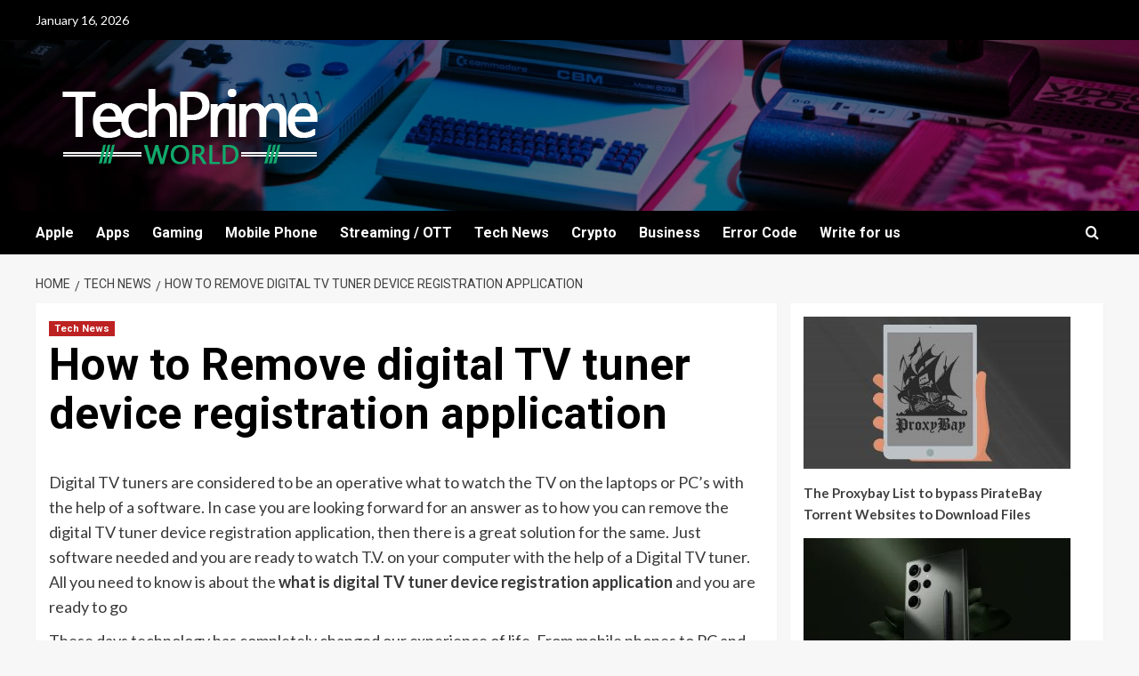

--- FILE ---
content_type: text/html; charset=UTF-8
request_url: https://techprimeworld.com/digital-tv-tuner-device-registration/
body_size: 14049
content:
<!doctype html>
<html lang="en" prefix="og: https://ogp.me/ns#">

<head>
  <meta charset="UTF-8">
  <meta name="viewport" content="width=device-width, initial-scale=1">
  <link rel="profile" href="https://gmpg.org/xfn/11">
  <link rel='preload' href='https://fonts.googleapis.com/css?family=Source%2BSans%2BPro%3A400%2C700%7CLato%3A400%2C700&#038;subset=latin&#038;display=swap' as='style' onload="this.onload=null;this.rel='stylesheet'" type='text/css' media='all' crossorigin='anonymous'>
<link rel='preconnect' href='https://fonts.googleapis.com' crossorigin='anonymous'>
<link rel='preconnect' href='https://fonts.gstatic.com' crossorigin='anonymous'>

<!-- Search Engine Optimization by Rank Math - https://rankmath.com/ -->
<title>How to Remove digital TV tuner device registration application - Tech Prime World</title>
<meta name="description" content="Digital TV tuners are considered to be an operative what to watch the TV on the laptops or PC’s with the help of a software. In case you are looking forward"/>
<meta name="robots" content="follow, index, max-snippet:-1, max-video-preview:-1, max-image-preview:large"/>
<link rel="canonical" href="https://techprimeworld.com/digital-tv-tuner-device-registration/" />
<meta property="og:locale" content="en_US" />
<meta property="og:type" content="article" />
<meta property="og:title" content="How to Remove digital TV tuner device registration application - Tech Prime World" />
<meta property="og:description" content="Digital TV tuners are considered to be an operative what to watch the TV on the laptops or PC’s with the help of a software. In case you are looking forward" />
<meta property="og:url" content="https://techprimeworld.com/digital-tv-tuner-device-registration/" />
<meta property="og:site_name" content="Tech Prime World" />
<meta property="article:section" content="Tech News" />
<meta property="og:updated_time" content="2022-08-04T11:40:44+05:30" />
<meta property="og:image" content="https://techprimeworld.com/wp-content/uploads/2022/08/digital-TV-tuner-device-registration-1024x683.jpg" />
<meta property="og:image:secure_url" content="https://techprimeworld.com/wp-content/uploads/2022/08/digital-TV-tuner-device-registration-1024x683.jpg" />
<meta property="og:image:width" content="640" />
<meta property="og:image:height" content="427" />
<meta property="og:image:alt" content="digital TV tuner device registration" />
<meta property="og:image:type" content="image/jpeg" />
<meta property="article:published_time" content="2022-08-04T11:39:56+05:30" />
<meta property="article:modified_time" content="2022-08-04T11:40:44+05:30" />
<meta name="twitter:card" content="summary_large_image" />
<meta name="twitter:title" content="How to Remove digital TV tuner device registration application - Tech Prime World" />
<meta name="twitter:description" content="Digital TV tuners are considered to be an operative what to watch the TV on the laptops or PC’s with the help of a software. In case you are looking forward" />
<meta name="twitter:site" content="@dksharma.118@gmail.com" />
<meta name="twitter:creator" content="@dksharma.118@gmail.com" />
<meta name="twitter:image" content="https://techprimeworld.com/wp-content/uploads/2022/08/digital-TV-tuner-device-registration-1024x683.jpg" />
<meta name="twitter:label1" content="Written by" />
<meta name="twitter:data1" content="Prashant" />
<meta name="twitter:label2" content="Time to read" />
<meta name="twitter:data2" content="2 minutes" />
<script type="application/ld+json" class="rank-math-schema">{"@context":"https://schema.org","@graph":[{"@type":"Organization","@id":"https://techprimeworld.com/#organization","name":"Tech Prime World","sameAs":["https://twitter.com/dksharma.118@gmail.com"],"logo":{"@type":"ImageObject","@id":"https://techprimeworld.com/#logo","url":"https://techprimeworld.com/wp-content/uploads/2020/10/tech-prime-world.png","contentUrl":"https://techprimeworld.com/wp-content/uploads/2020/10/tech-prime-world.png","caption":"Tech Prime World","inLanguage":"en","width":"160","height":"90"}},{"@type":"WebSite","@id":"https://techprimeworld.com/#website","url":"https://techprimeworld.com","name":"Tech Prime World","publisher":{"@id":"https://techprimeworld.com/#organization"},"inLanguage":"en"},{"@type":"ImageObject","@id":"https://techprimeworld.com/wp-content/uploads/2022/08/digital-TV-tuner-device-registration-scaled.jpg","url":"https://techprimeworld.com/wp-content/uploads/2022/08/digital-TV-tuner-device-registration-scaled.jpg","width":"2560","height":"1706","caption":"digital TV tuner device registration","inLanguage":"en"},{"@type":"WebPage","@id":"https://techprimeworld.com/digital-tv-tuner-device-registration/#webpage","url":"https://techprimeworld.com/digital-tv-tuner-device-registration/","name":"How to Remove digital TV tuner device registration application - Tech Prime World","datePublished":"2022-08-04T11:39:56+05:30","dateModified":"2022-08-04T11:40:44+05:30","isPartOf":{"@id":"https://techprimeworld.com/#website"},"primaryImageOfPage":{"@id":"https://techprimeworld.com/wp-content/uploads/2022/08/digital-TV-tuner-device-registration-scaled.jpg"},"inLanguage":"en"},{"@type":"Person","@id":"https://techprimeworld.com/digital-tv-tuner-device-registration/#author","name":"Prashant","image":{"@type":"ImageObject","@id":"https://secure.gravatar.com/avatar/d10e04691578a34e3084098fad7ca2ad73c62f6e811a4a2f20efa27c7d2a8033?s=96&amp;d=mm&amp;r=g","url":"https://secure.gravatar.com/avatar/d10e04691578a34e3084098fad7ca2ad73c62f6e811a4a2f20efa27c7d2a8033?s=96&amp;d=mm&amp;r=g","caption":"Prashant","inLanguage":"en"},"sameAs":["https://techprimeworld.com"],"worksFor":{"@id":"https://techprimeworld.com/#organization"}},{"@type":"BlogPosting","headline":"How to Remove digital TV tuner device registration application - Tech Prime World","keywords":"digital TV tuner device registration","datePublished":"2022-08-04T11:39:56+05:30","dateModified":"2022-08-04T11:40:44+05:30","articleSection":"Tech News","author":{"@id":"https://techprimeworld.com/digital-tv-tuner-device-registration/#author","name":"Prashant"},"publisher":{"@id":"https://techprimeworld.com/#organization"},"description":"Digital TV tuners are considered to be an operative what to watch the TV on the laptops or PC\u2019s with the help of a software. In case you are looking forward","name":"How to Remove digital TV tuner device registration application - Tech Prime World","@id":"https://techprimeworld.com/digital-tv-tuner-device-registration/#richSnippet","isPartOf":{"@id":"https://techprimeworld.com/digital-tv-tuner-device-registration/#webpage"},"image":{"@id":"https://techprimeworld.com/wp-content/uploads/2022/08/digital-TV-tuner-device-registration-scaled.jpg"},"inLanguage":"en","mainEntityOfPage":{"@id":"https://techprimeworld.com/digital-tv-tuner-device-registration/#webpage"}}]}</script>
<!-- /Rank Math WordPress SEO plugin -->

<link rel='dns-prefetch' href='//fonts.googleapis.com' />
<link rel='preconnect' href='https://fonts.googleapis.com' />
<link rel='preconnect' href='https://fonts.gstatic.com' />
<link rel="alternate" type="application/rss+xml" title="Tech Prime World &raquo; Feed" href="https://techprimeworld.com/feed/" />
<link rel="alternate" type="application/rss+xml" title="Tech Prime World &raquo; Comments Feed" href="https://techprimeworld.com/comments/feed/" />
<link rel="alternate" title="oEmbed (JSON)" type="application/json+oembed" href="https://techprimeworld.com/wp-json/oembed/1.0/embed?url=https%3A%2F%2Ftechprimeworld.com%2Fdigital-tv-tuner-device-registration%2F" />
<link rel="alternate" title="oEmbed (XML)" type="text/xml+oembed" href="https://techprimeworld.com/wp-json/oembed/1.0/embed?url=https%3A%2F%2Ftechprimeworld.com%2Fdigital-tv-tuner-device-registration%2F&#038;format=xml" />
<style id='wp-img-auto-sizes-contain-inline-css' type='text/css'>
img:is([sizes=auto i],[sizes^="auto," i]){contain-intrinsic-size:3000px 1500px}
/*# sourceURL=wp-img-auto-sizes-contain-inline-css */
</style>
<style id='wp-emoji-styles-inline-css' type='text/css'>

	img.wp-smiley, img.emoji {
		display: inline !important;
		border: none !important;
		box-shadow: none !important;
		height: 1em !important;
		width: 1em !important;
		margin: 0 0.07em !important;
		vertical-align: -0.1em !important;
		background: none !important;
		padding: 0 !important;
	}
/*# sourceURL=wp-emoji-styles-inline-css */
</style>
<style id='wp-block-library-inline-css' type='text/css'>
:root{--wp-block-synced-color:#7a00df;--wp-block-synced-color--rgb:122,0,223;--wp-bound-block-color:var(--wp-block-synced-color);--wp-editor-canvas-background:#ddd;--wp-admin-theme-color:#007cba;--wp-admin-theme-color--rgb:0,124,186;--wp-admin-theme-color-darker-10:#006ba1;--wp-admin-theme-color-darker-10--rgb:0,107,160.5;--wp-admin-theme-color-darker-20:#005a87;--wp-admin-theme-color-darker-20--rgb:0,90,135;--wp-admin-border-width-focus:2px}@media (min-resolution:192dpi){:root{--wp-admin-border-width-focus:1.5px}}.wp-element-button{cursor:pointer}:root .has-very-light-gray-background-color{background-color:#eee}:root .has-very-dark-gray-background-color{background-color:#313131}:root .has-very-light-gray-color{color:#eee}:root .has-very-dark-gray-color{color:#313131}:root .has-vivid-green-cyan-to-vivid-cyan-blue-gradient-background{background:linear-gradient(135deg,#00d084,#0693e3)}:root .has-purple-crush-gradient-background{background:linear-gradient(135deg,#34e2e4,#4721fb 50%,#ab1dfe)}:root .has-hazy-dawn-gradient-background{background:linear-gradient(135deg,#faaca8,#dad0ec)}:root .has-subdued-olive-gradient-background{background:linear-gradient(135deg,#fafae1,#67a671)}:root .has-atomic-cream-gradient-background{background:linear-gradient(135deg,#fdd79a,#004a59)}:root .has-nightshade-gradient-background{background:linear-gradient(135deg,#330968,#31cdcf)}:root .has-midnight-gradient-background{background:linear-gradient(135deg,#020381,#2874fc)}:root{--wp--preset--font-size--normal:16px;--wp--preset--font-size--huge:42px}.has-regular-font-size{font-size:1em}.has-larger-font-size{font-size:2.625em}.has-normal-font-size{font-size:var(--wp--preset--font-size--normal)}.has-huge-font-size{font-size:var(--wp--preset--font-size--huge)}.has-text-align-center{text-align:center}.has-text-align-left{text-align:left}.has-text-align-right{text-align:right}.has-fit-text{white-space:nowrap!important}#end-resizable-editor-section{display:none}.aligncenter{clear:both}.items-justified-left{justify-content:flex-start}.items-justified-center{justify-content:center}.items-justified-right{justify-content:flex-end}.items-justified-space-between{justify-content:space-between}.screen-reader-text{border:0;clip-path:inset(50%);height:1px;margin:-1px;overflow:hidden;padding:0;position:absolute;width:1px;word-wrap:normal!important}.screen-reader-text:focus{background-color:#ddd;clip-path:none;color:#444;display:block;font-size:1em;height:auto;left:5px;line-height:normal;padding:15px 23px 14px;text-decoration:none;top:5px;width:auto;z-index:100000}html :where(.has-border-color){border-style:solid}html :where([style*=border-top-color]){border-top-style:solid}html :where([style*=border-right-color]){border-right-style:solid}html :where([style*=border-bottom-color]){border-bottom-style:solid}html :where([style*=border-left-color]){border-left-style:solid}html :where([style*=border-width]){border-style:solid}html :where([style*=border-top-width]){border-top-style:solid}html :where([style*=border-right-width]){border-right-style:solid}html :where([style*=border-bottom-width]){border-bottom-style:solid}html :where([style*=border-left-width]){border-left-style:solid}html :where(img[class*=wp-image-]){height:auto;max-width:100%}:where(figure){margin:0 0 1em}html :where(.is-position-sticky){--wp-admin--admin-bar--position-offset:var(--wp-admin--admin-bar--height,0px)}@media screen and (max-width:600px){html :where(.is-position-sticky){--wp-admin--admin-bar--position-offset:0px}}

/*# sourceURL=wp-block-library-inline-css */
</style><style id='wp-block-latest-posts-inline-css' type='text/css'>
.wp-block-latest-posts{box-sizing:border-box}.wp-block-latest-posts.alignleft{margin-right:2em}.wp-block-latest-posts.alignright{margin-left:2em}.wp-block-latest-posts.wp-block-latest-posts__list{list-style:none}.wp-block-latest-posts.wp-block-latest-posts__list li{clear:both;overflow-wrap:break-word}.wp-block-latest-posts.is-grid{display:flex;flex-wrap:wrap}.wp-block-latest-posts.is-grid li{margin:0 1.25em 1.25em 0;width:100%}@media (min-width:600px){.wp-block-latest-posts.columns-2 li{width:calc(50% - .625em)}.wp-block-latest-posts.columns-2 li:nth-child(2n){margin-right:0}.wp-block-latest-posts.columns-3 li{width:calc(33.33333% - .83333em)}.wp-block-latest-posts.columns-3 li:nth-child(3n){margin-right:0}.wp-block-latest-posts.columns-4 li{width:calc(25% - .9375em)}.wp-block-latest-posts.columns-4 li:nth-child(4n){margin-right:0}.wp-block-latest-posts.columns-5 li{width:calc(20% - 1em)}.wp-block-latest-posts.columns-5 li:nth-child(5n){margin-right:0}.wp-block-latest-posts.columns-6 li{width:calc(16.66667% - 1.04167em)}.wp-block-latest-posts.columns-6 li:nth-child(6n){margin-right:0}}:root :where(.wp-block-latest-posts.is-grid){padding:0}:root :where(.wp-block-latest-posts.wp-block-latest-posts__list){padding-left:0}.wp-block-latest-posts__post-author,.wp-block-latest-posts__post-date{display:block;font-size:.8125em}.wp-block-latest-posts__post-excerpt,.wp-block-latest-posts__post-full-content{margin-bottom:1em;margin-top:.5em}.wp-block-latest-posts__featured-image a{display:inline-block}.wp-block-latest-posts__featured-image img{height:auto;max-width:100%;width:auto}.wp-block-latest-posts__featured-image.alignleft{float:left;margin-right:1em}.wp-block-latest-posts__featured-image.alignright{float:right;margin-left:1em}.wp-block-latest-posts__featured-image.aligncenter{margin-bottom:1em;text-align:center}
/*# sourceURL=https://techprimeworld.com/wp-includes/blocks/latest-posts/style.min.css */
</style>
<style id='wp-block-columns-inline-css' type='text/css'>
.wp-block-columns{box-sizing:border-box;display:flex;flex-wrap:wrap!important}@media (min-width:782px){.wp-block-columns{flex-wrap:nowrap!important}}.wp-block-columns{align-items:normal!important}.wp-block-columns.are-vertically-aligned-top{align-items:flex-start}.wp-block-columns.are-vertically-aligned-center{align-items:center}.wp-block-columns.are-vertically-aligned-bottom{align-items:flex-end}@media (max-width:781px){.wp-block-columns:not(.is-not-stacked-on-mobile)>.wp-block-column{flex-basis:100%!important}}@media (min-width:782px){.wp-block-columns:not(.is-not-stacked-on-mobile)>.wp-block-column{flex-basis:0;flex-grow:1}.wp-block-columns:not(.is-not-stacked-on-mobile)>.wp-block-column[style*=flex-basis]{flex-grow:0}}.wp-block-columns.is-not-stacked-on-mobile{flex-wrap:nowrap!important}.wp-block-columns.is-not-stacked-on-mobile>.wp-block-column{flex-basis:0;flex-grow:1}.wp-block-columns.is-not-stacked-on-mobile>.wp-block-column[style*=flex-basis]{flex-grow:0}:where(.wp-block-columns){margin-bottom:1.75em}:where(.wp-block-columns.has-background){padding:1.25em 2.375em}.wp-block-column{flex-grow:1;min-width:0;overflow-wrap:break-word;word-break:break-word}.wp-block-column.is-vertically-aligned-top{align-self:flex-start}.wp-block-column.is-vertically-aligned-center{align-self:center}.wp-block-column.is-vertically-aligned-bottom{align-self:flex-end}.wp-block-column.is-vertically-aligned-stretch{align-self:stretch}.wp-block-column.is-vertically-aligned-bottom,.wp-block-column.is-vertically-aligned-center,.wp-block-column.is-vertically-aligned-top{width:100%}
/*# sourceURL=https://techprimeworld.com/wp-includes/blocks/columns/style.min.css */
</style>
<style id='wp-block-group-inline-css' type='text/css'>
.wp-block-group{box-sizing:border-box}:where(.wp-block-group.wp-block-group-is-layout-constrained){position:relative}
/*# sourceURL=https://techprimeworld.com/wp-includes/blocks/group/style.min.css */
</style>
<style id='wp-block-group-theme-inline-css' type='text/css'>
:where(.wp-block-group.has-background){padding:1.25em 2.375em}
/*# sourceURL=https://techprimeworld.com/wp-includes/blocks/group/theme.min.css */
</style>
<style id='global-styles-inline-css' type='text/css'>
:root{--wp--preset--aspect-ratio--square: 1;--wp--preset--aspect-ratio--4-3: 4/3;--wp--preset--aspect-ratio--3-4: 3/4;--wp--preset--aspect-ratio--3-2: 3/2;--wp--preset--aspect-ratio--2-3: 2/3;--wp--preset--aspect-ratio--16-9: 16/9;--wp--preset--aspect-ratio--9-16: 9/16;--wp--preset--color--black: #000000;--wp--preset--color--cyan-bluish-gray: #abb8c3;--wp--preset--color--white: #ffffff;--wp--preset--color--pale-pink: #f78da7;--wp--preset--color--vivid-red: #cf2e2e;--wp--preset--color--luminous-vivid-orange: #ff6900;--wp--preset--color--luminous-vivid-amber: #fcb900;--wp--preset--color--light-green-cyan: #7bdcb5;--wp--preset--color--vivid-green-cyan: #00d084;--wp--preset--color--pale-cyan-blue: #8ed1fc;--wp--preset--color--vivid-cyan-blue: #0693e3;--wp--preset--color--vivid-purple: #9b51e0;--wp--preset--gradient--vivid-cyan-blue-to-vivid-purple: linear-gradient(135deg,rgb(6,147,227) 0%,rgb(155,81,224) 100%);--wp--preset--gradient--light-green-cyan-to-vivid-green-cyan: linear-gradient(135deg,rgb(122,220,180) 0%,rgb(0,208,130) 100%);--wp--preset--gradient--luminous-vivid-amber-to-luminous-vivid-orange: linear-gradient(135deg,rgb(252,185,0) 0%,rgb(255,105,0) 100%);--wp--preset--gradient--luminous-vivid-orange-to-vivid-red: linear-gradient(135deg,rgb(255,105,0) 0%,rgb(207,46,46) 100%);--wp--preset--gradient--very-light-gray-to-cyan-bluish-gray: linear-gradient(135deg,rgb(238,238,238) 0%,rgb(169,184,195) 100%);--wp--preset--gradient--cool-to-warm-spectrum: linear-gradient(135deg,rgb(74,234,220) 0%,rgb(151,120,209) 20%,rgb(207,42,186) 40%,rgb(238,44,130) 60%,rgb(251,105,98) 80%,rgb(254,248,76) 100%);--wp--preset--gradient--blush-light-purple: linear-gradient(135deg,rgb(255,206,236) 0%,rgb(152,150,240) 100%);--wp--preset--gradient--blush-bordeaux: linear-gradient(135deg,rgb(254,205,165) 0%,rgb(254,45,45) 50%,rgb(107,0,62) 100%);--wp--preset--gradient--luminous-dusk: linear-gradient(135deg,rgb(255,203,112) 0%,rgb(199,81,192) 50%,rgb(65,88,208) 100%);--wp--preset--gradient--pale-ocean: linear-gradient(135deg,rgb(255,245,203) 0%,rgb(182,227,212) 50%,rgb(51,167,181) 100%);--wp--preset--gradient--electric-grass: linear-gradient(135deg,rgb(202,248,128) 0%,rgb(113,206,126) 100%);--wp--preset--gradient--midnight: linear-gradient(135deg,rgb(2,3,129) 0%,rgb(40,116,252) 100%);--wp--preset--font-size--small: 13px;--wp--preset--font-size--medium: 20px;--wp--preset--font-size--large: 36px;--wp--preset--font-size--x-large: 42px;--wp--preset--spacing--20: 0.44rem;--wp--preset--spacing--30: 0.67rem;--wp--preset--spacing--40: 1rem;--wp--preset--spacing--50: 1.5rem;--wp--preset--spacing--60: 2.25rem;--wp--preset--spacing--70: 3.38rem;--wp--preset--spacing--80: 5.06rem;--wp--preset--shadow--natural: 6px 6px 9px rgba(0, 0, 0, 0.2);--wp--preset--shadow--deep: 12px 12px 50px rgba(0, 0, 0, 0.4);--wp--preset--shadow--sharp: 6px 6px 0px rgba(0, 0, 0, 0.2);--wp--preset--shadow--outlined: 6px 6px 0px -3px rgb(255, 255, 255), 6px 6px rgb(0, 0, 0);--wp--preset--shadow--crisp: 6px 6px 0px rgb(0, 0, 0);}:root { --wp--style--global--content-size: 800px;--wp--style--global--wide-size: 1200px; }:where(body) { margin: 0; }.wp-site-blocks > .alignleft { float: left; margin-right: 2em; }.wp-site-blocks > .alignright { float: right; margin-left: 2em; }.wp-site-blocks > .aligncenter { justify-content: center; margin-left: auto; margin-right: auto; }:where(.wp-site-blocks) > * { margin-block-start: 24px; margin-block-end: 0; }:where(.wp-site-blocks) > :first-child { margin-block-start: 0; }:where(.wp-site-blocks) > :last-child { margin-block-end: 0; }:root { --wp--style--block-gap: 24px; }:root :where(.is-layout-flow) > :first-child{margin-block-start: 0;}:root :where(.is-layout-flow) > :last-child{margin-block-end: 0;}:root :where(.is-layout-flow) > *{margin-block-start: 24px;margin-block-end: 0;}:root :where(.is-layout-constrained) > :first-child{margin-block-start: 0;}:root :where(.is-layout-constrained) > :last-child{margin-block-end: 0;}:root :where(.is-layout-constrained) > *{margin-block-start: 24px;margin-block-end: 0;}:root :where(.is-layout-flex){gap: 24px;}:root :where(.is-layout-grid){gap: 24px;}.is-layout-flow > .alignleft{float: left;margin-inline-start: 0;margin-inline-end: 2em;}.is-layout-flow > .alignright{float: right;margin-inline-start: 2em;margin-inline-end: 0;}.is-layout-flow > .aligncenter{margin-left: auto !important;margin-right: auto !important;}.is-layout-constrained > .alignleft{float: left;margin-inline-start: 0;margin-inline-end: 2em;}.is-layout-constrained > .alignright{float: right;margin-inline-start: 2em;margin-inline-end: 0;}.is-layout-constrained > .aligncenter{margin-left: auto !important;margin-right: auto !important;}.is-layout-constrained > :where(:not(.alignleft):not(.alignright):not(.alignfull)){max-width: var(--wp--style--global--content-size);margin-left: auto !important;margin-right: auto !important;}.is-layout-constrained > .alignwide{max-width: var(--wp--style--global--wide-size);}body .is-layout-flex{display: flex;}.is-layout-flex{flex-wrap: wrap;align-items: center;}.is-layout-flex > :is(*, div){margin: 0;}body .is-layout-grid{display: grid;}.is-layout-grid > :is(*, div){margin: 0;}body{padding-top: 0px;padding-right: 0px;padding-bottom: 0px;padding-left: 0px;}a:where(:not(.wp-element-button)){text-decoration: none;}:root :where(.wp-element-button, .wp-block-button__link){background-color: #32373c;border-radius: 0;border-width: 0;color: #fff;font-family: inherit;font-size: inherit;font-style: inherit;font-weight: inherit;letter-spacing: inherit;line-height: inherit;padding-top: calc(0.667em + 2px);padding-right: calc(1.333em + 2px);padding-bottom: calc(0.667em + 2px);padding-left: calc(1.333em + 2px);text-decoration: none;text-transform: inherit;}.has-black-color{color: var(--wp--preset--color--black) !important;}.has-cyan-bluish-gray-color{color: var(--wp--preset--color--cyan-bluish-gray) !important;}.has-white-color{color: var(--wp--preset--color--white) !important;}.has-pale-pink-color{color: var(--wp--preset--color--pale-pink) !important;}.has-vivid-red-color{color: var(--wp--preset--color--vivid-red) !important;}.has-luminous-vivid-orange-color{color: var(--wp--preset--color--luminous-vivid-orange) !important;}.has-luminous-vivid-amber-color{color: var(--wp--preset--color--luminous-vivid-amber) !important;}.has-light-green-cyan-color{color: var(--wp--preset--color--light-green-cyan) !important;}.has-vivid-green-cyan-color{color: var(--wp--preset--color--vivid-green-cyan) !important;}.has-pale-cyan-blue-color{color: var(--wp--preset--color--pale-cyan-blue) !important;}.has-vivid-cyan-blue-color{color: var(--wp--preset--color--vivid-cyan-blue) !important;}.has-vivid-purple-color{color: var(--wp--preset--color--vivid-purple) !important;}.has-black-background-color{background-color: var(--wp--preset--color--black) !important;}.has-cyan-bluish-gray-background-color{background-color: var(--wp--preset--color--cyan-bluish-gray) !important;}.has-white-background-color{background-color: var(--wp--preset--color--white) !important;}.has-pale-pink-background-color{background-color: var(--wp--preset--color--pale-pink) !important;}.has-vivid-red-background-color{background-color: var(--wp--preset--color--vivid-red) !important;}.has-luminous-vivid-orange-background-color{background-color: var(--wp--preset--color--luminous-vivid-orange) !important;}.has-luminous-vivid-amber-background-color{background-color: var(--wp--preset--color--luminous-vivid-amber) !important;}.has-light-green-cyan-background-color{background-color: var(--wp--preset--color--light-green-cyan) !important;}.has-vivid-green-cyan-background-color{background-color: var(--wp--preset--color--vivid-green-cyan) !important;}.has-pale-cyan-blue-background-color{background-color: var(--wp--preset--color--pale-cyan-blue) !important;}.has-vivid-cyan-blue-background-color{background-color: var(--wp--preset--color--vivid-cyan-blue) !important;}.has-vivid-purple-background-color{background-color: var(--wp--preset--color--vivid-purple) !important;}.has-black-border-color{border-color: var(--wp--preset--color--black) !important;}.has-cyan-bluish-gray-border-color{border-color: var(--wp--preset--color--cyan-bluish-gray) !important;}.has-white-border-color{border-color: var(--wp--preset--color--white) !important;}.has-pale-pink-border-color{border-color: var(--wp--preset--color--pale-pink) !important;}.has-vivid-red-border-color{border-color: var(--wp--preset--color--vivid-red) !important;}.has-luminous-vivid-orange-border-color{border-color: var(--wp--preset--color--luminous-vivid-orange) !important;}.has-luminous-vivid-amber-border-color{border-color: var(--wp--preset--color--luminous-vivid-amber) !important;}.has-light-green-cyan-border-color{border-color: var(--wp--preset--color--light-green-cyan) !important;}.has-vivid-green-cyan-border-color{border-color: var(--wp--preset--color--vivid-green-cyan) !important;}.has-pale-cyan-blue-border-color{border-color: var(--wp--preset--color--pale-cyan-blue) !important;}.has-vivid-cyan-blue-border-color{border-color: var(--wp--preset--color--vivid-cyan-blue) !important;}.has-vivid-purple-border-color{border-color: var(--wp--preset--color--vivid-purple) !important;}.has-vivid-cyan-blue-to-vivid-purple-gradient-background{background: var(--wp--preset--gradient--vivid-cyan-blue-to-vivid-purple) !important;}.has-light-green-cyan-to-vivid-green-cyan-gradient-background{background: var(--wp--preset--gradient--light-green-cyan-to-vivid-green-cyan) !important;}.has-luminous-vivid-amber-to-luminous-vivid-orange-gradient-background{background: var(--wp--preset--gradient--luminous-vivid-amber-to-luminous-vivid-orange) !important;}.has-luminous-vivid-orange-to-vivid-red-gradient-background{background: var(--wp--preset--gradient--luminous-vivid-orange-to-vivid-red) !important;}.has-very-light-gray-to-cyan-bluish-gray-gradient-background{background: var(--wp--preset--gradient--very-light-gray-to-cyan-bluish-gray) !important;}.has-cool-to-warm-spectrum-gradient-background{background: var(--wp--preset--gradient--cool-to-warm-spectrum) !important;}.has-blush-light-purple-gradient-background{background: var(--wp--preset--gradient--blush-light-purple) !important;}.has-blush-bordeaux-gradient-background{background: var(--wp--preset--gradient--blush-bordeaux) !important;}.has-luminous-dusk-gradient-background{background: var(--wp--preset--gradient--luminous-dusk) !important;}.has-pale-ocean-gradient-background{background: var(--wp--preset--gradient--pale-ocean) !important;}.has-electric-grass-gradient-background{background: var(--wp--preset--gradient--electric-grass) !important;}.has-midnight-gradient-background{background: var(--wp--preset--gradient--midnight) !important;}.has-small-font-size{font-size: var(--wp--preset--font-size--small) !important;}.has-medium-font-size{font-size: var(--wp--preset--font-size--medium) !important;}.has-large-font-size{font-size: var(--wp--preset--font-size--large) !important;}.has-x-large-font-size{font-size: var(--wp--preset--font-size--x-large) !important;}
/*# sourceURL=global-styles-inline-css */
</style>
<style id='core-block-supports-inline-css' type='text/css'>
.wp-container-core-columns-is-layout-28f84493{flex-wrap:nowrap;}
/*# sourceURL=core-block-supports-inline-css */
</style>

<link rel='stylesheet' id='newsment-google-fonts-css' href='https://fonts.googleapis.com/css?family=Roboto:100,300,400,500,700' type='text/css' media='all' />
<link rel='stylesheet' id='bootstrap-css' href='https://techprimeworld.com/wp-content/themes/covernews/assets/bootstrap/css/bootstrap.min.css?ver=6.9' type='text/css' media='all' />
<link rel='stylesheet' id='covernews-style-css' href='https://techprimeworld.com/wp-content/themes/covernews/style.min.css?ver=1.1.3' type='text/css' media='all' />
<link rel='stylesheet' id='newsment-css' href='https://techprimeworld.com/wp-content/themes/newsment/style.css?ver=1.1.3' type='text/css' media='all' />
<link rel='stylesheet' id='covernews-google-fonts-css' href='https://fonts.googleapis.com/css?family=Source%2BSans%2BPro%3A400%2C700%7CLato%3A400%2C700&#038;subset=latin&#038;display=swap' type='text/css' media='all' />
<link rel='stylesheet' id='covernews-icons-css' href='https://techprimeworld.com/wp-content/themes/covernews/assets/icons/style.css?ver=6.9' type='text/css' media='all' />
<script type="text/javascript" src="https://techprimeworld.com/wp-includes/js/jquery/jquery.min.js?ver=3.7.1" id="jquery-core-js"></script>
<script type="text/javascript" src="https://techprimeworld.com/wp-includes/js/jquery/jquery-migrate.min.js?ver=3.4.1" id="jquery-migrate-js"></script>
<link rel="https://api.w.org/" href="https://techprimeworld.com/wp-json/" /><link rel="alternate" title="JSON" type="application/json" href="https://techprimeworld.com/wp-json/wp/v2/posts/3682" /><link rel="EditURI" type="application/rsd+xml" title="RSD" href="https://techprimeworld.com/xmlrpc.php?rsd" />
<meta name="generator" content="WordPress 6.9" />
<link rel='shortlink' href='https://techprimeworld.com/?p=3682' />
<link rel="preload" href="https://techprimeworld.com/wp-content/uploads/2022/08/cropped-1-scaled-1.jpg" as="image">        <style type="text/css">
                        .site-title,
            .site-description {
                position: absolute;
                clip: rect(1px, 1px, 1px, 1px);
                display: none;
            }

                    .elementor-template-full-width .elementor-section.elementor-section-full_width > .elementor-container,
        .elementor-template-full-width .elementor-section.elementor-section-boxed > .elementor-container{
            max-width: 1200px;
        }
        @media (min-width: 1600px){
            .elementor-template-full-width .elementor-section.elementor-section-full_width > .elementor-container,
            .elementor-template-full-width .elementor-section.elementor-section-boxed > .elementor-container{
                max-width: 1600px;
            }
        }
        
        .align-content-left .elementor-section-stretched,
        .align-content-right .elementor-section-stretched {
            max-width: 100%;
            left: 0 !important;
        }


        </style>
        <link rel="icon" href="https://techprimeworld.com/wp-content/uploads/2020/12/cropped-Logo1-1-32x32.png" sizes="32x32" />
<link rel="icon" href="https://techprimeworld.com/wp-content/uploads/2020/12/cropped-Logo1-1-192x192.png" sizes="192x192" />
<link rel="apple-touch-icon" href="https://techprimeworld.com/wp-content/uploads/2020/12/cropped-Logo1-1-180x180.png" />
<meta name="msapplication-TileImage" content="https://techprimeworld.com/wp-content/uploads/2020/12/cropped-Logo1-1-270x270.png" />
</head>

<body data-rsssl=1 class="wp-singular post-template-default single single-post postid-3682 single-format-standard wp-custom-logo wp-embed-responsive wp-theme-covernews wp-child-theme-newsment default-content-layout archive-layout-grid scrollup-sticky-header aft-sticky-header aft-sticky-sidebar default aft-container-default aft-main-banner-slider-editors-picks-trending single-content-mode-default header-image-default align-content-left aft-and">

  
  
  <div id="page" class="site">
    <a class="skip-link screen-reader-text" href="#content">Skip to content</a>

    <div class="header-layout-1">
      <div class="top-masthead">

      <div class="container">
        <div class="row">
                      <div class="col-xs-12 col-sm-12 col-md-8 device-center">
                              <span class="topbar-date">
                  January 16, 2026                </span>

              
                          </div>
                            </div>
      </div>
    </div> <!--    Topbar Ends-->
    <header id="masthead" class="site-header">
        <div class="masthead-banner af-header-image data-bg" style="background-image: url(https://techprimeworld.com/wp-content/uploads/2022/08/cropped-1-scaled-1.jpg);">
      <div class="container">
        <div class="row">
          <div class="col-md-4">
            <div class="site-branding">
              <a href="https://techprimeworld.com/" class="custom-logo-link" rel="home"><img width="350" height="102" src="https://techprimeworld.com/wp-content/uploads/2022/08/cropped-techprimworld.png" class="custom-logo" alt="techprimworld" decoding="async" srcset="https://techprimeworld.com/wp-content/uploads/2022/08/cropped-techprimworld.png 350w, https://techprimeworld.com/wp-content/uploads/2022/08/cropped-techprimworld-300x87.png 300w" sizes="(max-width: 350px) 100vw, 350px" loading="lazy" /></a>                <p class="site-title font-family-1">
                  <a href="https://techprimeworld.com/" rel="home">Tech Prime World</a>
                </p>
              
                          </div>
          </div>
          <div class="col-md-8">
                      </div>
        </div>
      </div>
    </div>
    <nav id="site-navigation" class="main-navigation">
      <div class="container">
        <div class="row">
          <div class="kol-12">
            <div class="navigation-container">

              <div class="main-navigation-container-items-wrapper">

                <span class="toggle-menu">
                  <a
                    href="#"
                    class="aft-void-menu"
                    role="button"
                    aria-label="Toggle Primary Menu"
                    aria-controls="primary-menu" aria-expanded="false">
                    <span class="screen-reader-text">Primary Menu</span>
                    <i class="ham"></i>
                  </a>
                </span>
                <span class="af-mobile-site-title-wrap">
                  <a href="https://techprimeworld.com/" class="custom-logo-link" rel="home"><img width="350" height="102" src="https://techprimeworld.com/wp-content/uploads/2022/08/cropped-techprimworld.png" class="custom-logo" alt="techprimworld" decoding="async" srcset="https://techprimeworld.com/wp-content/uploads/2022/08/cropped-techprimworld.png 350w, https://techprimeworld.com/wp-content/uploads/2022/08/cropped-techprimworld-300x87.png 300w" sizes="(max-width: 350px) 100vw, 350px" loading="lazy" /></a>                  <p class="site-title font-family-1">
                    <a href="https://techprimeworld.com/" rel="home">Tech Prime World</a>
                  </p>
                </span>
                <div class="menu main-menu"><ul id="primary-menu" class="menu"><li id="menu-item-36" class="menu-item menu-item-type-taxonomy menu-item-object-category menu-item-36"><a href="https://techprimeworld.com/category/apple/">Apple</a></li>
<li id="menu-item-37" class="menu-item menu-item-type-taxonomy menu-item-object-category menu-item-37"><a href="https://techprimeworld.com/category/apps/">Apps</a></li>
<li id="menu-item-38" class="menu-item menu-item-type-taxonomy menu-item-object-category menu-item-38"><a href="https://techprimeworld.com/category/gaming/">Gaming</a></li>
<li id="menu-item-39" class="menu-item menu-item-type-taxonomy menu-item-object-category menu-item-39"><a href="https://techprimeworld.com/category/mobile-phone/">Mobile Phone</a></li>
<li id="menu-item-40" class="menu-item menu-item-type-taxonomy menu-item-object-category menu-item-40"><a href="https://techprimeworld.com/category/streaming/">Streaming / OTT</a></li>
<li id="menu-item-41" class="menu-item menu-item-type-taxonomy menu-item-object-category current-post-ancestor current-menu-parent current-post-parent menu-item-41"><a href="https://techprimeworld.com/category/tech/">Tech News</a></li>
<li id="menu-item-3748" class="menu-item menu-item-type-taxonomy menu-item-object-category menu-item-3748"><a href="https://techprimeworld.com/category/crypto/">Crypto</a></li>
<li id="menu-item-3749" class="menu-item menu-item-type-taxonomy menu-item-object-category menu-item-3749"><a href="https://techprimeworld.com/category/business/">Business</a></li>
<li id="menu-item-3750" class="menu-item menu-item-type-taxonomy menu-item-object-category menu-item-3750"><a href="https://techprimeworld.com/category/error-code/">Error Code</a></li>
<li id="menu-item-3747" class="menu-item menu-item-type-post_type menu-item-object-page menu-item-3747"><a href="https://techprimeworld.com/contact-us/">Write for us</a></li>
</ul></div>              </div>
              <div class="cart-search">

                <div class="af-search-wrap">
                  <div class="search-overlay">
                    <a href="#" title="Search" class="search-icon">
                      <i class="fa fa-search"></i>
                    </a>
                    <div class="af-search-form">
                      <form role="search" method="get" class="search-form" action="https://techprimeworld.com/">
				<label>
					<span class="screen-reader-text">Search for:</span>
					<input type="search" class="search-field" placeholder="Search &hellip;" value="" name="s" />
				</label>
				<input type="submit" class="search-submit" value="Search" />
			</form>                    </div>
                  </div>
                </div>
              </div>


            </div>
          </div>
        </div>
      </div>
    </nav>
  </header>
</div>

    
    <div id="content" class="container">
                <div class="em-breadcrumbs font-family-1 covernews-breadcrumbs">
      <div class="row">
        <div role="navigation" aria-label="Breadcrumbs" class="breadcrumb-trail breadcrumbs" itemprop="breadcrumb"><ul class="trail-items" itemscope itemtype="http://schema.org/BreadcrumbList"><meta name="numberOfItems" content="3" /><meta name="itemListOrder" content="Ascending" /><li itemprop="itemListElement" itemscope itemtype="http://schema.org/ListItem" class="trail-item trail-begin"><a href="https://techprimeworld.com/" rel="home" itemprop="item"><span itemprop="name">Home</span></a><meta itemprop="position" content="1" /></li><li itemprop="itemListElement" itemscope itemtype="http://schema.org/ListItem" class="trail-item"><a href="https://techprimeworld.com/category/tech/" itemprop="item"><span itemprop="name">Tech News</span></a><meta itemprop="position" content="2" /></li><li itemprop="itemListElement" itemscope itemtype="http://schema.org/ListItem" class="trail-item trail-end"><a href="https://techprimeworld.com/digital-tv-tuner-device-registration/" itemprop="item"><span itemprop="name">How to Remove digital TV tuner device registration application</span></a><meta itemprop="position" content="3" /></li></ul></div>      </div>
    </div>
        <div class="section-block-upper row">
                <div id="primary" class="content-area">
                    <main id="main" class="site-main">

                                                    <article id="post-3682" class="af-single-article post-3682 post type-post status-publish format-standard has-post-thumbnail hentry category-tech">
                                <div class="entry-content-wrap">
                                    <header class="entry-header">

    <div class="header-details-wrapper">
        <div class="entry-header-details">
                            <div class="figure-categories figure-categories-bg">
                                        <ul class="cat-links"><li class="meta-category">
                             <a class="covernews-categories category-color-1"
                            href="https://techprimeworld.com/category/tech/" 
                            aria-label="View all posts in Tech News"> 
                                 Tech News
                             </a>
                        </li></ul>                </div>
                        <h1 class="entry-title">How to Remove digital TV tuner device registration application</h1>
            
                
    <span class="author-links">

                      </span>
                

                    </div>
    </div>

    </header><!-- .entry-header -->                                    

    <div class="entry-content">
        <p>Digital TV tuners are considered to be an operative what to watch the TV on the laptops or PC’s with the help of a software. In case you are looking forward for an answer as to how you can remove the digital TV tuner device registration application, then there is a great solution for the same. Just software needed and you are ready to watch T.V. on your computer with the help of a Digital TV tuner. All you need to know is about the <strong>what is digital TV tuner device registration application </strong>and you are ready to go</p>
<p>These days technology has completely changed our experience of life. From mobile phones to PC and TV, we live more digital life and can&#8217;t even think of a day without technology and digital appliances and gadgets. Technology has made it possible to give you a fantastic experience of watching the television cable channels on your PC or laptop. SO, you can enjoy surfing on your cable channels on your PC. So, have a glance at the importance and usage of digital TV tuner devices for PC.</p>
<p><img fetchpriority="high" decoding="async" class=" wp-image-3683 aligncenter" src="https://techprimeworld.com/wp-content/uploads/2022/08/digital-TV-tuner-device-registration-300x200.jpg" alt="digital TV tuner device registration" width="576" height="384" srcset="https://techprimeworld.com/wp-content/uploads/2022/08/digital-TV-tuner-device-registration-300x200.jpg 300w, https://techprimeworld.com/wp-content/uploads/2022/08/digital-TV-tuner-device-registration-1024x683.jpg 1024w, https://techprimeworld.com/wp-content/uploads/2022/08/digital-TV-tuner-device-registration-768x512.jpg 768w, https://techprimeworld.com/wp-content/uploads/2022/08/digital-TV-tuner-device-registration-1536x1024.jpg 1536w, https://techprimeworld.com/wp-content/uploads/2022/08/digital-TV-tuner-device-registration-2048x1365.jpg 2048w" sizes="(max-width: 576px) 100vw, 576px" /></p>
<h3><strong>What is the significance of the digital TV tuner device registration application?</strong></h3>
<p>&nbsp;</p>
<p>Windows media centre has a part called the digital TV tuner. It&#8217;s a gateway to watch the cable channels on your computer, usually provided to the cable operator&#8217;s television. While you watch cable channels on your PC, the application runs in the background and does the scanning work for the TV tuner attached to the PC. No matter which windows you use to run your PC, if it is windows 7, all you need to do is install the <strong>digital TV tuner device registration application for windows 7</strong>, and you can watch the TV on your PC that runs by Windows 7.</p>
<p>The digital TV tuner in your PC acts as a third party to your PC. So, if some antivirus is installed on your PC, then the digital TV tuner application is considered as a threat to your PC by the antivirus. Your computer keeps on popping the message alert of uninstalling the digital TV tuner because of a virus threat. So, it is suggested that you must switch on the digital TV Tuner manually whenever you find the need to watch the TV on the computer. Yet, the digital TV tuner application is safe to use on your computer, and it does not cause any threat to your computer&#8217;s security. But some hindrance in its performance may lower its performance.</p>
<h4><strong>Steps for digital TV tuner device registration application removal from PC:</strong></h4>
<p>&nbsp;</p>
<p>Let&#8217;s have a look at the steps for <strong>digital TV tuner device registration application</strong> removal from PC that given below:</p>
<ul>
<li>Press the Button Windows + R as this will open the dialogue box of RUN.</li>
<li>In that dialogue box of the run, you need to type appwiz.cpl and press the enter button later.</li>
<li>Then all you need to do is turn the windows features either turn on or turn off.</li>
<li>After expanding the Media Features dropdown, you need to checkpoints placed next to Media Features and Windows Media Player.</li>
<li>Then click on the Yes button for your confirmation of the action.</li>
<li>Then click on the OK button and wait for the changes to take place.</li>
</ul>
<p>For further use, you need to activate the application again.</p>
<p>&nbsp;</p>
                    <div class="post-item-metadata entry-meta">
                            </div>
               
        
	<nav class="navigation post-navigation" aria-label="Post navigation">
		<h2 class="screen-reader-text">Post navigation</h2>
		<div class="nav-links"><div class="nav-previous"><a href="https://techprimeworld.com/how-to-invert-colors-on-a-picture-on-iphone-2/" rel="prev">Previous: <span class="em-post-navigation nav-title">How to invert colors on a picture on iPhone</span></a></div><div class="nav-next"><a href="https://techprimeworld.com/why-xbox-one-turns-on-by-itself/" rel="next">Next: <span class="em-post-navigation nav-title">Why Xbox one turns on by itself</span></a></div></div>
	</nav>            </div><!-- .entry-content -->


                                </div>
                                
<div class="promotionspace enable-promotionspace">
  <div class="em-reated-posts  col-ten">
    <div class="row">
                <h3 class="related-title">
            More Stories          </h3>
                <div class="row">
                      <div class="col-sm-4 latest-posts-grid" data-mh="latest-posts-grid">
              <div class="spotlight-post">
                <figure class="categorised-article inside-img">
                  <div class="categorised-article-wrapper">
                    <div class="data-bg-hover data-bg-categorised read-bg-img">
                      <a href="https://techprimeworld.com/proxybay-to-unblock-pirate-bay/"
                        aria-label="The Proxybay List to bypass PirateBay Torrent Websites to Download Files">
                        <img width="300" height="171" src="https://techprimeworld.com/wp-content/uploads/2023/10/The-Proxybay-List-to-bypass-PirateBay-Torrent-Websites-to-Download-Files-300x171.jpg" class="attachment-medium size-medium wp-post-image" alt="The Proxybay List to bypass PirateBay Torrent Websites to Download Files" decoding="async" srcset="https://techprimeworld.com/wp-content/uploads/2023/10/The-Proxybay-List-to-bypass-PirateBay-Torrent-Websites-to-Download-Files-300x171.jpg 300w, https://techprimeworld.com/wp-content/uploads/2023/10/The-Proxybay-List-to-bypass-PirateBay-Torrent-Websites-to-Download-Files-1024x585.jpg 1024w, https://techprimeworld.com/wp-content/uploads/2023/10/The-Proxybay-List-to-bypass-PirateBay-Torrent-Websites-to-Download-Files-768x438.jpg 768w, https://techprimeworld.com/wp-content/uploads/2023/10/The-Proxybay-List-to-bypass-PirateBay-Torrent-Websites-to-Download-Files.jpg 1200w" sizes="(max-width: 300px) 100vw, 300px" loading="lazy" />                      </a>
                    </div>
                  </div>
                                    <div class="figure-categories figure-categories-bg">

                    <ul class="cat-links"><li class="meta-category">
                             <a class="covernews-categories category-color-1"
                            href="https://techprimeworld.com/category/tech/" 
                            aria-label="View all posts in Tech News"> 
                                 Tech News
                             </a>
                        </li></ul>                  </div>
                </figure>

                <figcaption>

                  <h3 class="article-title article-title-1">
                    <a href="https://techprimeworld.com/proxybay-to-unblock-pirate-bay/">
                      The Proxybay List to bypass PirateBay Torrent Websites to Download Files                    </a>
                  </h3>
                  <div class="grid-item-metadata">
                    
    <span class="author-links">

                      </span>
                  </div>
                </figcaption>
              </div>
            </div>
                      <div class="col-sm-4 latest-posts-grid" data-mh="latest-posts-grid">
              <div class="spotlight-post">
                <figure class="categorised-article inside-img">
                  <div class="categorised-article-wrapper">
                    <div class="data-bg-hover data-bg-categorised read-bg-img">
                      <a href="https://techprimeworld.com/how-to-remove-a-hacker-from-my-phone/"
                        aria-label="How to remove a Hacker from my phone: A Step-by-Step Guide to Security">
                        <img width="300" height="200" src="https://techprimeworld.com/wp-content/uploads/2023/02/how-to-remove-a-hacker-from-my-phone-1-300x200.webp" class="attachment-medium size-medium wp-post-image" alt="how to remove a hacker from my phone" decoding="async" srcset="https://techprimeworld.com/wp-content/uploads/2023/02/how-to-remove-a-hacker-from-my-phone-1-300x200.webp 300w, https://techprimeworld.com/wp-content/uploads/2023/02/how-to-remove-a-hacker-from-my-phone-1-1024x683.webp 1024w, https://techprimeworld.com/wp-content/uploads/2023/02/how-to-remove-a-hacker-from-my-phone-1-768x512.webp 768w, https://techprimeworld.com/wp-content/uploads/2023/02/how-to-remove-a-hacker-from-my-phone-1-1536x1024.webp 1536w, https://techprimeworld.com/wp-content/uploads/2023/02/how-to-remove-a-hacker-from-my-phone-1.webp 1920w" sizes="(max-width: 300px) 100vw, 300px" loading="lazy" />                      </a>
                    </div>
                  </div>
                                    <div class="figure-categories figure-categories-bg">

                    <ul class="cat-links"><li class="meta-category">
                             <a class="covernews-categories category-color-1"
                            href="https://techprimeworld.com/category/tech/" 
                            aria-label="View all posts in Tech News"> 
                                 Tech News
                             </a>
                        </li></ul>                  </div>
                </figure>

                <figcaption>

                  <h3 class="article-title article-title-1">
                    <a href="https://techprimeworld.com/how-to-remove-a-hacker-from-my-phone/">
                      How to remove a Hacker from my phone: A Step-by-Step Guide to Security                    </a>
                  </h3>
                  <div class="grid-item-metadata">
                    
    <span class="author-links">

                      </span>
                  </div>
                </figcaption>
              </div>
            </div>
                      <div class="col-sm-4 latest-posts-grid" data-mh="latest-posts-grid">
              <div class="spotlight-post">
                <figure class="categorised-article inside-img">
                  <div class="categorised-article-wrapper">
                    <div class="data-bg-hover data-bg-categorised read-bg-img">
                      <a href="https://techprimeworld.com/how-to-ping-a-phone-location/"
                        aria-label="How to Ping a Phone Location: A Step-by-Step Guide">
                        <img width="300" height="200" src="https://techprimeworld.com/wp-content/uploads/2023/02/how-to-ping-a-phone-1-300x200.webp" class="attachment-medium size-medium wp-post-image" alt="how to ping a phone location" decoding="async" loading="lazy" srcset="https://techprimeworld.com/wp-content/uploads/2023/02/how-to-ping-a-phone-1-300x200.webp 300w, https://techprimeworld.com/wp-content/uploads/2023/02/how-to-ping-a-phone-1-1024x684.webp 1024w, https://techprimeworld.com/wp-content/uploads/2023/02/how-to-ping-a-phone-1-768x513.webp 768w, https://techprimeworld.com/wp-content/uploads/2023/02/how-to-ping-a-phone-1.webp 1200w" sizes="auto, (max-width: 300px) 100vw, 300px" />                      </a>
                    </div>
                  </div>
                                    <div class="figure-categories figure-categories-bg">

                    <ul class="cat-links"><li class="meta-category">
                             <a class="covernews-categories category-color-1"
                            href="https://techprimeworld.com/category/tech/" 
                            aria-label="View all posts in Tech News"> 
                                 Tech News
                             </a>
                        </li></ul>                  </div>
                </figure>

                <figcaption>

                  <h3 class="article-title article-title-1">
                    <a href="https://techprimeworld.com/how-to-ping-a-phone-location/">
                      How to Ping a Phone Location: A Step-by-Step Guide                    </a>
                  </h3>
                  <div class="grid-item-metadata">
                    
    <span class="author-links">

                      </span>
                  </div>
                </figcaption>
              </div>
            </div>
                  </div>
      
    </div>
  </div>
</div>
                                                            </article>
                        
                    </main><!-- #main -->
                </div><!-- #primary -->
                                <aside id="secondary" class="widget-area sidebar-sticky-top">
	<div id="block-4" class="widget covernews-widget widget_block">
<div class="wp-block-group is-layout-flow wp-block-group-is-layout-flow">
<div class="wp-block-columns is-layout-flex wp-container-core-columns-is-layout-28f84493 wp-block-columns-is-layout-flex">
<div class="wp-block-column is-vertically-aligned-top is-layout-flow wp-block-column-is-layout-flow" style="flex-basis:100%"><ul class="wp-block-latest-posts__list wp-block-latest-posts"><li><div class="wp-block-latest-posts__featured-image"><a href="https://techprimeworld.com/proxybay-to-unblock-pirate-bay/" aria-label="The Proxybay List to bypass PirateBay Torrent Websites to Download Files"><img width="300" height="171" src="https://techprimeworld.com/wp-content/uploads/2023/10/The-Proxybay-List-to-bypass-PirateBay-Torrent-Websites-to-Download-Files-300x171.jpg" class="attachment-medium size-medium wp-post-image" alt="The Proxybay List to bypass PirateBay Torrent Websites to Download Files" style="" srcset="https://techprimeworld.com/wp-content/uploads/2023/10/The-Proxybay-List-to-bypass-PirateBay-Torrent-Websites-to-Download-Files-300x171.jpg 300w, https://techprimeworld.com/wp-content/uploads/2023/10/The-Proxybay-List-to-bypass-PirateBay-Torrent-Websites-to-Download-Files-1024x585.jpg 1024w, https://techprimeworld.com/wp-content/uploads/2023/10/The-Proxybay-List-to-bypass-PirateBay-Torrent-Websites-to-Download-Files-768x438.jpg 768w, https://techprimeworld.com/wp-content/uploads/2023/10/The-Proxybay-List-to-bypass-PirateBay-Torrent-Websites-to-Download-Files.jpg 1200w" sizes="auto, (max-width: 300px) 100vw, 300px" loading="lazy" decoding="async" /></a></div><a class="wp-block-latest-posts__post-title" href="https://techprimeworld.com/proxybay-to-unblock-pirate-bay/">The Proxybay List to bypass PirateBay Torrent Websites to Download Files</a></li>
<li><div class="wp-block-latest-posts__featured-image"><a href="https://techprimeworld.com/samsung-galaxy-s23-ultra-enterprise-edition/" aria-label="Samsung Galaxy S23 Ultra Enterprise Edition"><img width="300" height="157" src="https://techprimeworld.com/wp-content/uploads/2023/03/uk-feature-galaxy-s-535141639-300x157.webp" class="attachment-medium size-medium wp-post-image" alt="Samsung Galaxy S23 Ultra Enterprise Edition" style="" srcset="https://techprimeworld.com/wp-content/uploads/2023/03/uk-feature-galaxy-s-535141639-300x157.webp 300w, https://techprimeworld.com/wp-content/uploads/2023/03/uk-feature-galaxy-s-535141639-1024x535.webp 1024w, https://techprimeworld.com/wp-content/uploads/2023/03/uk-feature-galaxy-s-535141639-768x401.webp 768w, https://techprimeworld.com/wp-content/uploads/2023/03/uk-feature-galaxy-s-535141639.webp 1440w" sizes="auto, (max-width: 300px) 100vw, 300px" loading="lazy" decoding="async" /></a></div><a class="wp-block-latest-posts__post-title" href="https://techprimeworld.com/samsung-galaxy-s23-ultra-enterprise-edition/">Samsung Galaxy S23 Ultra Enterprise Edition</a></li>
<li><div class="wp-block-latest-posts__featured-image"><a href="https://techprimeworld.com/samsung-galaxy-s22-enterprise-edition-specs/" aria-label="Samsung galaxy s22 enterprise edition specs"><img width="300" height="171" src="https://techprimeworld.com/wp-content/uploads/2023/03/Samsung-galaxy-s22-enterprise-edition-specs-300x171.jpg" class="attachment-medium size-medium wp-post-image" alt="Samsung galaxy s22 enterprise edition specs" style="" srcset="https://techprimeworld.com/wp-content/uploads/2023/03/Samsung-galaxy-s22-enterprise-edition-specs-300x171.jpg 300w, https://techprimeworld.com/wp-content/uploads/2023/03/Samsung-galaxy-s22-enterprise-edition-specs-1024x585.jpg 1024w, https://techprimeworld.com/wp-content/uploads/2023/03/Samsung-galaxy-s22-enterprise-edition-specs-768x438.jpg 768w, https://techprimeworld.com/wp-content/uploads/2023/03/Samsung-galaxy-s22-enterprise-edition-specs.jpg 1200w" sizes="auto, (max-width: 300px) 100vw, 300px" loading="lazy" decoding="async" /></a></div><a class="wp-block-latest-posts__post-title" href="https://techprimeworld.com/samsung-galaxy-s22-enterprise-edition-specs/">Samsung galaxy s22 enterprise edition specs</a></li>
<li><div class="wp-block-latest-posts__featured-image"><a href="https://techprimeworld.com/samsung-care-plans-for-s23-s23-plus-s23-ultra/" aria-label="Samsung Care+ Plans for S23, S23 Plus &#038; S23 Ultra for Accidental Damage Protection"><img width="300" height="176" src="https://techprimeworld.com/wp-content/uploads/2023/02/Samsung-Care-Plans-1-300x176.webp" class="attachment-medium size-medium wp-post-image" alt="Samsung Care+ Plans" style="" srcset="https://techprimeworld.com/wp-content/uploads/2023/02/Samsung-Care-Plans-1-300x176.webp 300w, https://techprimeworld.com/wp-content/uploads/2023/02/Samsung-Care-Plans-1-768x450.webp 768w, https://techprimeworld.com/wp-content/uploads/2023/02/Samsung-Care-Plans-1.webp 996w" sizes="auto, (max-width: 300px) 100vw, 300px" loading="lazy" decoding="async" /></a></div><a class="wp-block-latest-posts__post-title" href="https://techprimeworld.com/samsung-care-plans-for-s23-s23-plus-s23-ultra/">Samsung Care+ Plans for S23, S23 Plus &#038; S23 Ultra for Accidental Damage Protection</a></li>
<li><div class="wp-block-latest-posts__featured-image"><a href="https://techprimeworld.com/samsung-galaxy-s23-ultra-moon-shot/" aria-label="Samsung Galaxy S23 Ultra Moon Shot Photo with 200MP 😲"><img width="300" height="171" src="https://techprimeworld.com/wp-content/uploads/2023/02/Samsung-Galaxy-S23-Ultra-Moon-shot-300x171.jpg" class="attachment-medium size-medium wp-post-image" alt="Samsung Galaxy S23 Ultra Moon shot" style="" srcset="https://techprimeworld.com/wp-content/uploads/2023/02/Samsung-Galaxy-S23-Ultra-Moon-shot-300x171.jpg 300w, https://techprimeworld.com/wp-content/uploads/2023/02/Samsung-Galaxy-S23-Ultra-Moon-shot-1024x585.jpg 1024w, https://techprimeworld.com/wp-content/uploads/2023/02/Samsung-Galaxy-S23-Ultra-Moon-shot-768x438.jpg 768w, https://techprimeworld.com/wp-content/uploads/2023/02/Samsung-Galaxy-S23-Ultra-Moon-shot.jpg 1200w" sizes="auto, (max-width: 300px) 100vw, 300px" loading="lazy" decoding="async" /></a></div><a class="wp-block-latest-posts__post-title" href="https://techprimeworld.com/samsung-galaxy-s23-ultra-moon-shot/">Samsung Galaxy S23 Ultra Moon Shot Photo with 200MP 😲</a></li>
</ul></div>
</div>
</div>
</div><div id="categories-2" class="widget covernews-widget widget_categories"><h2 class="widget-title widget-title-1"><span>Categories</span></h2>
			<ul>
					<li class="cat-item cat-item-125"><a href="https://techprimeworld.com/category/apk/">Apk</a>
</li>
	<li class="cat-item cat-item-3"><a href="https://techprimeworld.com/category/apple/">Apple</a>
</li>
	<li class="cat-item cat-item-6"><a href="https://techprimeworld.com/category/apps/">Apps</a>
</li>
	<li class="cat-item cat-item-163"><a href="https://techprimeworld.com/category/business/">Business</a>
</li>
	<li class="cat-item cat-item-115"><a href="https://techprimeworld.com/category/crypto/">Crypto</a>
</li>
	<li class="cat-item cat-item-114"><a href="https://techprimeworld.com/category/error-code/">Error Code</a>
</li>
	<li class="cat-item cat-item-4"><a href="https://techprimeworld.com/category/gaming/">Gaming</a>
</li>
	<li class="cat-item cat-item-2"><a href="https://techprimeworld.com/category/mobile-phone/">Mobile Phone</a>
</li>
	<li class="cat-item cat-item-5"><a href="https://techprimeworld.com/category/streaming/">Streaming / OTT</a>
</li>
	<li class="cat-item cat-item-7"><a href="https://techprimeworld.com/category/tech/">Tech News</a>
</li>
	<li class="cat-item cat-item-1"><a href="https://techprimeworld.com/category/uncategorized/">Uncategorized</a>
</li>
			</ul>

			</div><div id="meta-2" class="widget covernews-widget widget_meta"><h2 class="widget-title widget-title-1"><span>Meta</span></h2>
		<ul>
						<li><a rel="nofollow" href="https://techprimeworld.com/wp-login.php">Log in</a></li>
			<li><a href="https://techprimeworld.com/feed/">Entries feed</a></li>
			<li><a href="https://techprimeworld.com/comments/feed/">Comments feed</a></li>

			<li><a href="https://wordpress.org/">WordPress.org</a></li>
		</ul>

		</div></aside><!-- #secondary -->
            </div>

</div>

<div class="af-main-banner-latest-posts grid-layout">
  <div class="container">
    <div class="row">
      <div class="widget-title-section">
            <h2 class="widget-title header-after1">
      <span class="header-after ">
                You may have missed      </span>
    </h2>

      </div>
      <div class="row">
                    <div class="col-sm-15 latest-posts-grid" data-mh="latest-posts-grid">
              <div class="spotlight-post">
                <figure class="categorised-article inside-img">
                  <div class="categorised-article-wrapper">
                    <div class="data-bg-hover data-bg-categorised read-bg-img">
                      <a href="https://techprimeworld.com/proxybay-to-unblock-pirate-bay/"
                        aria-label="The Proxybay List to bypass PirateBay Torrent Websites to Download Files">
                        <img width="300" height="171" src="https://techprimeworld.com/wp-content/uploads/2023/10/The-Proxybay-List-to-bypass-PirateBay-Torrent-Websites-to-Download-Files-300x171.jpg" class="attachment-medium size-medium wp-post-image" alt="The Proxybay List to bypass PirateBay Torrent Websites to Download Files" decoding="async" loading="lazy" srcset="https://techprimeworld.com/wp-content/uploads/2023/10/The-Proxybay-List-to-bypass-PirateBay-Torrent-Websites-to-Download-Files-300x171.jpg 300w, https://techprimeworld.com/wp-content/uploads/2023/10/The-Proxybay-List-to-bypass-PirateBay-Torrent-Websites-to-Download-Files-1024x585.jpg 1024w, https://techprimeworld.com/wp-content/uploads/2023/10/The-Proxybay-List-to-bypass-PirateBay-Torrent-Websites-to-Download-Files-768x438.jpg 768w, https://techprimeworld.com/wp-content/uploads/2023/10/The-Proxybay-List-to-bypass-PirateBay-Torrent-Websites-to-Download-Files.jpg 1200w" sizes="auto, (max-width: 300px) 100vw, 300px" />                      </a>
                    </div>
                  </div>
                                    <div class="figure-categories figure-categories-bg">

                    <ul class="cat-links"><li class="meta-category">
                             <a class="covernews-categories category-color-1"
                            href="https://techprimeworld.com/category/tech/" 
                            aria-label="View all posts in Tech News"> 
                                 Tech News
                             </a>
                        </li></ul>                  </div>
                </figure>

                <figcaption>

                  <h3 class="article-title article-title-1">
                    <a href="https://techprimeworld.com/proxybay-to-unblock-pirate-bay/">
                      The Proxybay List to bypass PirateBay Torrent Websites to Download Files                    </a>
                  </h3>
                  <div class="grid-item-metadata">
                    
    <span class="author-links">

                      </span>
                  </div>
                </figcaption>
              </div>
            </div>
                      <div class="col-sm-15 latest-posts-grid" data-mh="latest-posts-grid">
              <div class="spotlight-post">
                <figure class="categorised-article inside-img">
                  <div class="categorised-article-wrapper">
                    <div class="data-bg-hover data-bg-categorised read-bg-img">
                      <a href="https://techprimeworld.com/samsung-galaxy-s23-ultra-enterprise-edition/"
                        aria-label="Samsung Galaxy S23 Ultra Enterprise Edition">
                        <img width="300" height="157" src="https://techprimeworld.com/wp-content/uploads/2023/03/uk-feature-galaxy-s-535141639-300x157.webp" class="attachment-medium size-medium wp-post-image" alt="Samsung Galaxy S23 Ultra Enterprise Edition" decoding="async" loading="lazy" srcset="https://techprimeworld.com/wp-content/uploads/2023/03/uk-feature-galaxy-s-535141639-300x157.webp 300w, https://techprimeworld.com/wp-content/uploads/2023/03/uk-feature-galaxy-s-535141639-1024x535.webp 1024w, https://techprimeworld.com/wp-content/uploads/2023/03/uk-feature-galaxy-s-535141639-768x401.webp 768w, https://techprimeworld.com/wp-content/uploads/2023/03/uk-feature-galaxy-s-535141639.webp 1440w" sizes="auto, (max-width: 300px) 100vw, 300px" />                      </a>
                    </div>
                  </div>
                                    <div class="figure-categories figure-categories-bg">

                    <ul class="cat-links"><li class="meta-category">
                             <a class="covernews-categories category-color-1"
                            href="https://techprimeworld.com/category/mobile-phone/" 
                            aria-label="View all posts in Mobile Phone"> 
                                 Mobile Phone
                             </a>
                        </li></ul>                  </div>
                </figure>

                <figcaption>

                  <h3 class="article-title article-title-1">
                    <a href="https://techprimeworld.com/samsung-galaxy-s23-ultra-enterprise-edition/">
                      Samsung Galaxy S23 Ultra Enterprise Edition                    </a>
                  </h3>
                  <div class="grid-item-metadata">
                    
    <span class="author-links">

                      </span>
                  </div>
                </figcaption>
              </div>
            </div>
                      <div class="col-sm-15 latest-posts-grid" data-mh="latest-posts-grid">
              <div class="spotlight-post">
                <figure class="categorised-article inside-img">
                  <div class="categorised-article-wrapper">
                    <div class="data-bg-hover data-bg-categorised read-bg-img">
                      <a href="https://techprimeworld.com/samsung-galaxy-s22-enterprise-edition-specs/"
                        aria-label="Samsung galaxy s22 enterprise edition specs">
                        <img width="300" height="171" src="https://techprimeworld.com/wp-content/uploads/2023/03/Samsung-galaxy-s22-enterprise-edition-specs-300x171.jpg" class="attachment-medium size-medium wp-post-image" alt="Samsung galaxy s22 enterprise edition specs" decoding="async" loading="lazy" srcset="https://techprimeworld.com/wp-content/uploads/2023/03/Samsung-galaxy-s22-enterprise-edition-specs-300x171.jpg 300w, https://techprimeworld.com/wp-content/uploads/2023/03/Samsung-galaxy-s22-enterprise-edition-specs-1024x585.jpg 1024w, https://techprimeworld.com/wp-content/uploads/2023/03/Samsung-galaxy-s22-enterprise-edition-specs-768x438.jpg 768w, https://techprimeworld.com/wp-content/uploads/2023/03/Samsung-galaxy-s22-enterprise-edition-specs.jpg 1200w" sizes="auto, (max-width: 300px) 100vw, 300px" />                      </a>
                    </div>
                  </div>
                                    <div class="figure-categories figure-categories-bg">

                    <ul class="cat-links"><li class="meta-category">
                             <a class="covernews-categories category-color-1"
                            href="https://techprimeworld.com/category/mobile-phone/" 
                            aria-label="View all posts in Mobile Phone"> 
                                 Mobile Phone
                             </a>
                        </li></ul>                  </div>
                </figure>

                <figcaption>

                  <h3 class="article-title article-title-1">
                    <a href="https://techprimeworld.com/samsung-galaxy-s22-enterprise-edition-specs/">
                      Samsung galaxy s22 enterprise edition specs                    </a>
                  </h3>
                  <div class="grid-item-metadata">
                    
    <span class="author-links">

                      </span>
                  </div>
                </figcaption>
              </div>
            </div>
                      <div class="col-sm-15 latest-posts-grid" data-mh="latest-posts-grid">
              <div class="spotlight-post">
                <figure class="categorised-article inside-img">
                  <div class="categorised-article-wrapper">
                    <div class="data-bg-hover data-bg-categorised read-bg-img">
                      <a href="https://techprimeworld.com/samsung-care-plans-for-s23-s23-plus-s23-ultra/"
                        aria-label="Samsung Care+ Plans for S23, S23 Plus &#038; S23 Ultra for Accidental Damage Protection">
                        <img width="300" height="176" src="https://techprimeworld.com/wp-content/uploads/2023/02/Samsung-Care-Plans-1-300x176.webp" class="attachment-medium size-medium wp-post-image" alt="Samsung Care+ Plans" decoding="async" loading="lazy" srcset="https://techprimeworld.com/wp-content/uploads/2023/02/Samsung-Care-Plans-1-300x176.webp 300w, https://techprimeworld.com/wp-content/uploads/2023/02/Samsung-Care-Plans-1-768x450.webp 768w, https://techprimeworld.com/wp-content/uploads/2023/02/Samsung-Care-Plans-1.webp 996w" sizes="auto, (max-width: 300px) 100vw, 300px" />                      </a>
                    </div>
                  </div>
                                    <div class="figure-categories figure-categories-bg">

                    <ul class="cat-links"><li class="meta-category">
                             <a class="covernews-categories category-color-1"
                            href="https://techprimeworld.com/category/mobile-phone/" 
                            aria-label="View all posts in Mobile Phone"> 
                                 Mobile Phone
                             </a>
                        </li></ul>                  </div>
                </figure>

                <figcaption>

                  <h3 class="article-title article-title-1">
                    <a href="https://techprimeworld.com/samsung-care-plans-for-s23-s23-plus-s23-ultra/">
                      Samsung Care+ Plans for S23, S23 Plus &#038; S23 Ultra for Accidental Damage Protection                    </a>
                  </h3>
                  <div class="grid-item-metadata">
                    
    <span class="author-links">

                      </span>
                  </div>
                </figcaption>
              </div>
            </div>
                      <div class="col-sm-15 latest-posts-grid" data-mh="latest-posts-grid">
              <div class="spotlight-post">
                <figure class="categorised-article inside-img">
                  <div class="categorised-article-wrapper">
                    <div class="data-bg-hover data-bg-categorised read-bg-img">
                      <a href="https://techprimeworld.com/samsung-galaxy-s23-ultra-moon-shot/"
                        aria-label="Samsung Galaxy S23 Ultra Moon Shot Photo with 200MP 😲">
                        <img width="300" height="171" src="https://techprimeworld.com/wp-content/uploads/2023/02/Samsung-Galaxy-S23-Ultra-Moon-shot-300x171.jpg" class="attachment-medium size-medium wp-post-image" alt="Samsung Galaxy S23 Ultra Moon shot" decoding="async" loading="lazy" srcset="https://techprimeworld.com/wp-content/uploads/2023/02/Samsung-Galaxy-S23-Ultra-Moon-shot-300x171.jpg 300w, https://techprimeworld.com/wp-content/uploads/2023/02/Samsung-Galaxy-S23-Ultra-Moon-shot-1024x585.jpg 1024w, https://techprimeworld.com/wp-content/uploads/2023/02/Samsung-Galaxy-S23-Ultra-Moon-shot-768x438.jpg 768w, https://techprimeworld.com/wp-content/uploads/2023/02/Samsung-Galaxy-S23-Ultra-Moon-shot.jpg 1200w" sizes="auto, (max-width: 300px) 100vw, 300px" />                      </a>
                    </div>
                  </div>
                                    <div class="figure-categories figure-categories-bg">

                    <ul class="cat-links"><li class="meta-category">
                             <a class="covernews-categories category-color-1"
                            href="https://techprimeworld.com/category/mobile-phone/" 
                            aria-label="View all posts in Mobile Phone"> 
                                 Mobile Phone
                             </a>
                        </li></ul>                  </div>
                </figure>

                <figcaption>

                  <h3 class="article-title article-title-1">
                    <a href="https://techprimeworld.com/samsung-galaxy-s23-ultra-moon-shot/">
                      Samsung Galaxy S23 Ultra Moon Shot Photo with 200MP 😲                    </a>
                  </h3>
                  <div class="grid-item-metadata">
                    
    <span class="author-links">

                      </span>
                  </div>
                </figcaption>
              </div>
            </div>
                        </div>
    </div>
  </div>
</div>
  <footer class="site-footer">
        
                  <div class="secondary-footer">
          <div class="container">
            <div class="row">
                              <div class="col-sm-12">
                  <div class="footer-nav-wrapper">
                    <div class="footer-navigation"><ul id="footer-menu" class="menu"><li id="menu-item-83" class="menu-item menu-item-type-post_type menu-item-object-page menu-item-83"><a href="https://techprimeworld.com/about-us/">About us</a></li>
<li id="menu-item-78" class="menu-item menu-item-type-post_type menu-item-object-page menu-item-privacy-policy menu-item-78"><a rel="privacy-policy" href="https://techprimeworld.com/privacy-policy/">Privacy Policy</a></li>
<li id="menu-item-79" class="menu-item menu-item-type-post_type menu-item-object-page menu-item-79"><a href="https://techprimeworld.com/disclaimer/">Disclaimer</a></li>
<li id="menu-item-3249" class="menu-item menu-item-type-post_type menu-item-object-page menu-item-3249"><a href="https://techprimeworld.com/contact-us/">Contact us</a></li>
</ul></div>                  </div>
                </div>
                                        </div>
          </div>
        </div>
              <div class="site-info">
      <div class="container">
        <div class="row">
          <div class="col-sm-12">
                                      Copyright &copy; All rights reserved.                                                  <span class="sep"> | </span>
              <a href="https://afthemes.com/products/covernews/">CoverNews</a> by AF themes.                      </div>
        </div>
      </div>
    </div>
  </footer>
</div>

<a id="scroll-up" class="secondary-color" href="#top" aria-label="Scroll to top">
  <i class="fa fa-angle-up" aria-hidden="true"></i>
</a>
<script type="speculationrules">
{"prefetch":[{"source":"document","where":{"and":[{"href_matches":"/*"},{"not":{"href_matches":["/wp-*.php","/wp-admin/*","/wp-content/uploads/*","/wp-content/*","/wp-content/plugins/*","/wp-content/themes/newsment/*","/wp-content/themes/covernews/*","/*\\?(.+)"]}},{"not":{"selector_matches":"a[rel~=\"nofollow\"]"}},{"not":{"selector_matches":".no-prefetch, .no-prefetch a"}}]},"eagerness":"conservative"}]}
</script>
<script type="text/javascript" src="https://techprimeworld.com/wp-content/themes/covernews/js/navigation.js?ver=1.1.3" id="covernews-navigation-js"></script>
<script type="text/javascript" src="https://techprimeworld.com/wp-content/themes/covernews/js/skip-link-focus-fix.js?ver=1.1.3" id="covernews-skip-link-focus-fix-js"></script>
<script type="text/javascript" src="https://techprimeworld.com/wp-content/themes/covernews/assets/jquery-match-height/jquery.matchHeight.min.js?ver=1.1.3" id="matchheight-js"></script>
<script type="text/javascript" src="https://techprimeworld.com/wp-content/themes/covernews/assets/fixed-header-script.js?ver=1.1.3" id="covernews-fixed-header-script-js"></script>
<script type="text/javascript" src="https://techprimeworld.com/wp-content/themes/covernews/admin-dashboard/dist/covernews_scripts.build.js?ver=1.1.3" id="covernews-script-js"></script>
<script id="wp-emoji-settings" type="application/json">
{"baseUrl":"https://s.w.org/images/core/emoji/17.0.2/72x72/","ext":".png","svgUrl":"https://s.w.org/images/core/emoji/17.0.2/svg/","svgExt":".svg","source":{"concatemoji":"https://techprimeworld.com/wp-includes/js/wp-emoji-release.min.js?ver=6.9"}}
</script>
<script type="module">
/* <![CDATA[ */
/*! This file is auto-generated */
const a=JSON.parse(document.getElementById("wp-emoji-settings").textContent),o=(window._wpemojiSettings=a,"wpEmojiSettingsSupports"),s=["flag","emoji"];function i(e){try{var t={supportTests:e,timestamp:(new Date).valueOf()};sessionStorage.setItem(o,JSON.stringify(t))}catch(e){}}function c(e,t,n){e.clearRect(0,0,e.canvas.width,e.canvas.height),e.fillText(t,0,0);t=new Uint32Array(e.getImageData(0,0,e.canvas.width,e.canvas.height).data);e.clearRect(0,0,e.canvas.width,e.canvas.height),e.fillText(n,0,0);const a=new Uint32Array(e.getImageData(0,0,e.canvas.width,e.canvas.height).data);return t.every((e,t)=>e===a[t])}function p(e,t){e.clearRect(0,0,e.canvas.width,e.canvas.height),e.fillText(t,0,0);var n=e.getImageData(16,16,1,1);for(let e=0;e<n.data.length;e++)if(0!==n.data[e])return!1;return!0}function u(e,t,n,a){switch(t){case"flag":return n(e,"\ud83c\udff3\ufe0f\u200d\u26a7\ufe0f","\ud83c\udff3\ufe0f\u200b\u26a7\ufe0f")?!1:!n(e,"\ud83c\udde8\ud83c\uddf6","\ud83c\udde8\u200b\ud83c\uddf6")&&!n(e,"\ud83c\udff4\udb40\udc67\udb40\udc62\udb40\udc65\udb40\udc6e\udb40\udc67\udb40\udc7f","\ud83c\udff4\u200b\udb40\udc67\u200b\udb40\udc62\u200b\udb40\udc65\u200b\udb40\udc6e\u200b\udb40\udc67\u200b\udb40\udc7f");case"emoji":return!a(e,"\ud83e\u1fac8")}return!1}function f(e,t,n,a){let r;const o=(r="undefined"!=typeof WorkerGlobalScope&&self instanceof WorkerGlobalScope?new OffscreenCanvas(300,150):document.createElement("canvas")).getContext("2d",{willReadFrequently:!0}),s=(o.textBaseline="top",o.font="600 32px Arial",{});return e.forEach(e=>{s[e]=t(o,e,n,a)}),s}function r(e){var t=document.createElement("script");t.src=e,t.defer=!0,document.head.appendChild(t)}a.supports={everything:!0,everythingExceptFlag:!0},new Promise(t=>{let n=function(){try{var e=JSON.parse(sessionStorage.getItem(o));if("object"==typeof e&&"number"==typeof e.timestamp&&(new Date).valueOf()<e.timestamp+604800&&"object"==typeof e.supportTests)return e.supportTests}catch(e){}return null}();if(!n){if("undefined"!=typeof Worker&&"undefined"!=typeof OffscreenCanvas&&"undefined"!=typeof URL&&URL.createObjectURL&&"undefined"!=typeof Blob)try{var e="postMessage("+f.toString()+"("+[JSON.stringify(s),u.toString(),c.toString(),p.toString()].join(",")+"));",a=new Blob([e],{type:"text/javascript"});const r=new Worker(URL.createObjectURL(a),{name:"wpTestEmojiSupports"});return void(r.onmessage=e=>{i(n=e.data),r.terminate(),t(n)})}catch(e){}i(n=f(s,u,c,p))}t(n)}).then(e=>{for(const n in e)a.supports[n]=e[n],a.supports.everything=a.supports.everything&&a.supports[n],"flag"!==n&&(a.supports.everythingExceptFlag=a.supports.everythingExceptFlag&&a.supports[n]);var t;a.supports.everythingExceptFlag=a.supports.everythingExceptFlag&&!a.supports.flag,a.supports.everything||((t=a.source||{}).concatemoji?r(t.concatemoji):t.wpemoji&&t.twemoji&&(r(t.twemoji),r(t.wpemoji)))});
//# sourceURL=https://techprimeworld.com/wp-includes/js/wp-emoji-loader.min.js
/* ]]> */
</script>

</body>

</html>